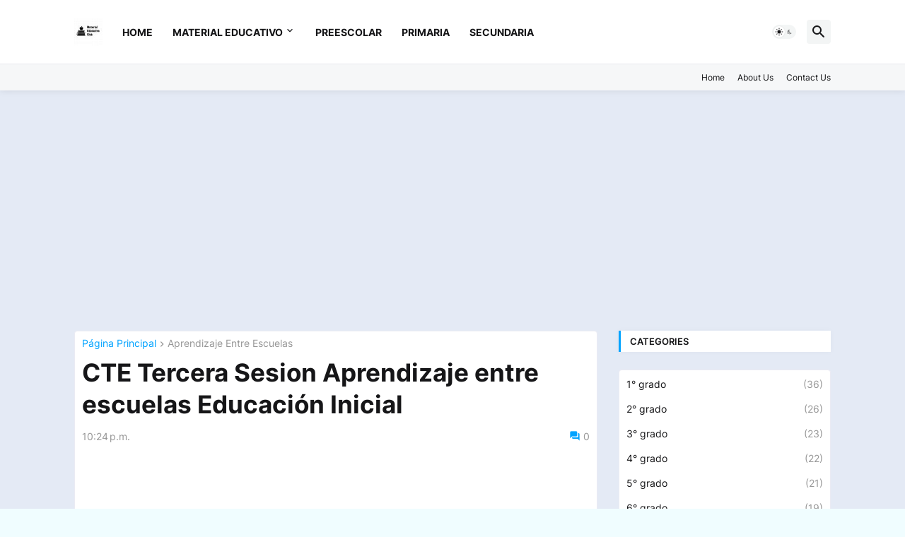

--- FILE ---
content_type: text/html; charset=utf-8
request_url: https://www.google.com/recaptcha/api2/aframe
body_size: 268
content:
<!DOCTYPE HTML><html><head><meta http-equiv="content-type" content="text/html; charset=UTF-8"></head><body><script nonce="7JIuDi1OWrjJKvxE9LApeQ">/** Anti-fraud and anti-abuse applications only. See google.com/recaptcha */ try{var clients={'sodar':'https://pagead2.googlesyndication.com/pagead/sodar?'};window.addEventListener("message",function(a){try{if(a.source===window.parent){var b=JSON.parse(a.data);var c=clients[b['id']];if(c){var d=document.createElement('img');d.src=c+b['params']+'&rc='+(localStorage.getItem("rc::a")?sessionStorage.getItem("rc::b"):"");window.document.body.appendChild(d);sessionStorage.setItem("rc::e",parseInt(sessionStorage.getItem("rc::e")||0)+1);localStorage.setItem("rc::h",'1765497267175');}}}catch(b){}});window.parent.postMessage("_grecaptcha_ready", "*");}catch(b){}</script></body></html>